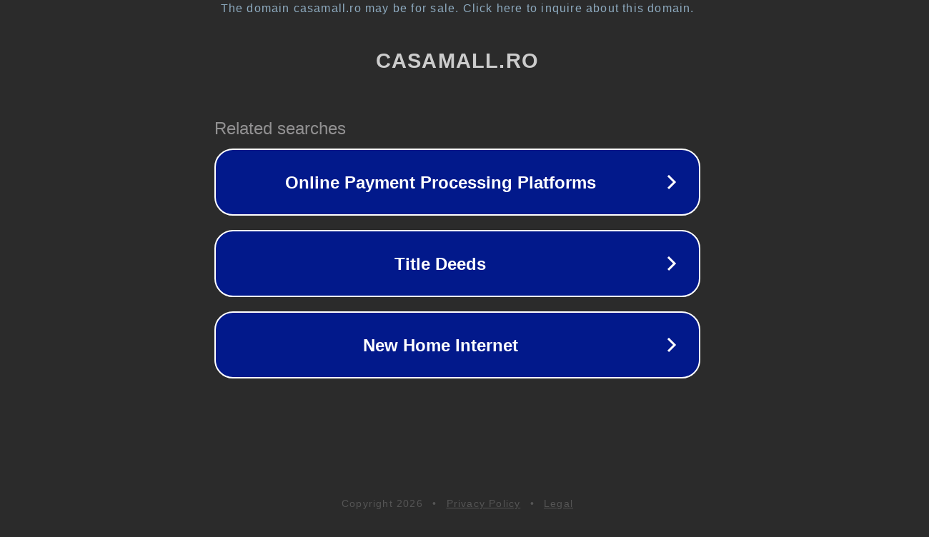

--- FILE ---
content_type: text/html; charset=utf-8
request_url: https://casamall.ro/ro/434-statie-de-calcat
body_size: 1066
content:
<!doctype html>
<html data-adblockkey="MFwwDQYJKoZIhvcNAQEBBQADSwAwSAJBANDrp2lz7AOmADaN8tA50LsWcjLFyQFcb/P2Txc58oYOeILb3vBw7J6f4pamkAQVSQuqYsKx3YzdUHCvbVZvFUsCAwEAAQ==_B1PsEgCC/XpdUqHqvxfxm+i/I9r9T9KMekwipH0jRHNsggZLJwak/FgAeFZTQtjbs/ZO1q6JaYHAlOQRGVc2Bw==" lang="en" style="background: #2B2B2B;">
<head>
    <meta charset="utf-8">
    <meta name="viewport" content="width=device-width, initial-scale=1">
    <link rel="icon" href="[data-uri]">
    <link rel="preconnect" href="https://www.google.com" crossorigin>
</head>
<body>
<div id="target" style="opacity: 0"></div>
<script>window.park = "[base64]";</script>
<script src="/bvNQVjfmO.js"></script>
</body>
</html>
